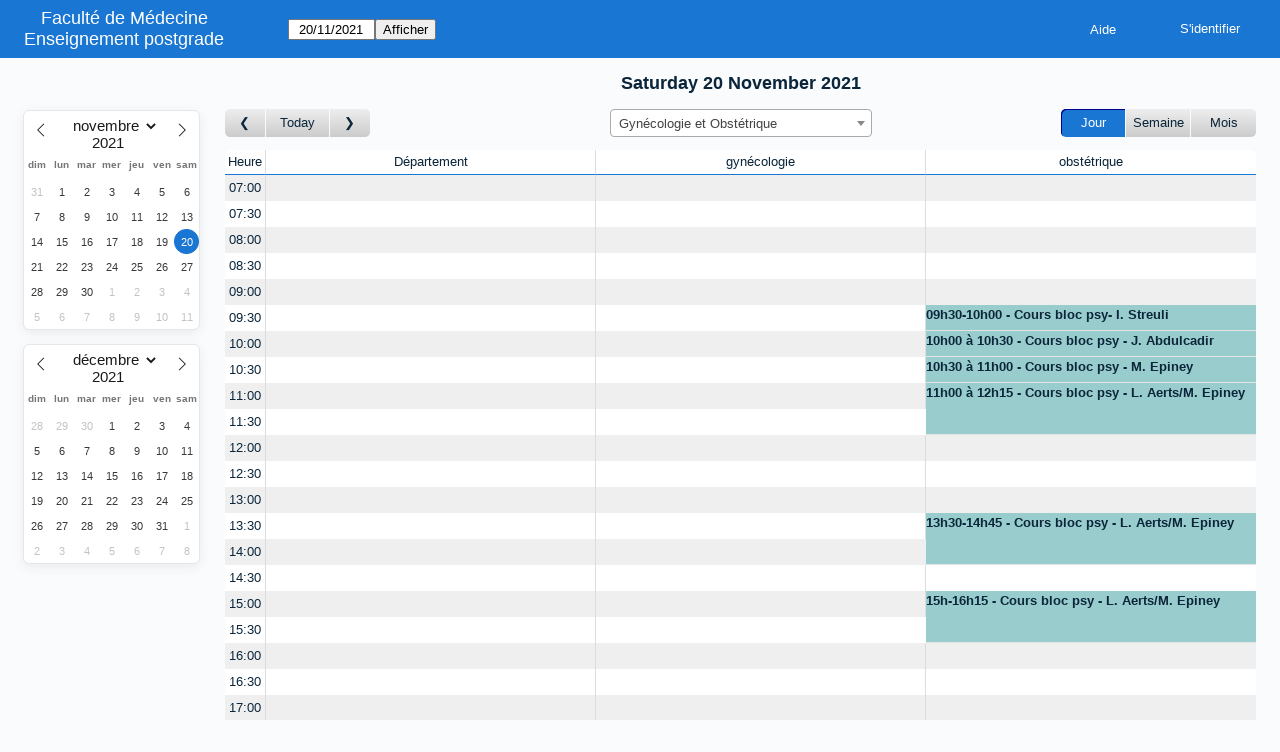

--- FILE ---
content_type: text/html; charset=utf-8
request_url: https://medweb6.unige.ch/mrbs-colloques/index.php?view=day&view_all=1&page_date=2021-11-19&area=6&room=22
body_size: 3453
content:
<!DOCTYPE html>
<!--[if lte IE 9]>
<html lang="fr" class="unsupported_browser">
<![endif]-->
<!--[if (!IE)|(gt IE 9)]><!-->
<html lang="fr">
<!--<![endif]-->
<head>
<meta charset="utf-8">
<meta http-equiv="X-UA-Compatible" content="IE=edge">
<meta name="viewport" content="width=device-width, initial-scale=1">
<meta name="csrf_token" content="3b4875b8443ef05dce32a9c78ee7ff431ee0dcee3f87461a51b6580a1c4890c9">
<title>Enseignement postgrade</title>
  <link href="jquery/ui/css/jquery-ui.structure.min.css" rel="stylesheet" type="text/css">
  <link href="jquery/ui/css/sunny/jquery-ui.theme.min.css" rel="stylesheet" type="text/css">
  <link href="jquery/datatables/datatables.min.css" rel="stylesheet" type="text/css">
  
<link rel="stylesheet" href="js/flatpickr/css/flatpickr.min.css" type="text/css">
<link rel="stylesheet" href="jquery/select2/dist/css/select2.min.css" type="text/css">
<link rel="stylesheet" href="css/mrbs.css.php" type="text/css">


<link rel="stylesheet" media="print" href="css/mrbs-print.css.php" type="text/css">

<!--[if IE]>
<link rel="stylesheet" href="css/mrbs-ie.css" type="text/css">
<![endif]-->

<meta name="robots" content="noindex, nofollow">

<script src="js/init.js.php"></script>
  <script src="jquery/jquery-3.4.1.min.js"></script>
    <script src="jquery/jquery-migrate-3.1.0.min.js"></script>
    <script src="jquery/ui/jquery-ui.min.js"></script>
  <script src="js/functions.js.php?area=6"></script>
<script src="js/general.js.php?area=6"></script>
<script src="js/datepicker.js.php?area=6"></script>
<script src="js/flatpickr/flatpickr.min.js"></script>
<script src="jquery/select2/dist/js/select2.full.min.js"></script>

<script src="js/flatpickr/l10n/fr.js"></script>
  <script src="js/index.js.php?area=6"></script>
    <script src="js/refresh.js.php?area=6"></script>
  <script src="js/resizable.js.php?area=6"></script>
  
<!--[if lte IE 8]>
      <script src="js/html5shiv.min.js"></script>
    <![endif]-->
</head>
<body class="index" data-view="day" data-view_all="1" data-area="6" data-room="22" data-page="index" data-page-date="2021-11-19" data-is-admin="false">
<div class="unsupported_message">
<header class="banner simple">
<div class="company">
<span>Faculté de Médecine</span><a href="index.php">Enseignement postgrade</a>
</div>
</header>
<div class="contents">
<p>Unfortunately your browser isn't supported by MRBS.  You will need to upgrade to a more recent version, or else use another browser.</p>
</div>
</div>
<header class="banner">
<div class="company">
<span>Faculté de Médecine</span><a href="index.php">Enseignement postgrade</a>
</div>
<nav class="container">
<nav>
<nav class="menu">
<a href="help.php?view=day&amp;page_date=2021-11-19&amp;area=6&amp;room=22">Aide</a>
</nav>
<nav class="logon">
<form method="post" action="admin.php">
<input type="hidden" name="csrf_token" value="3b4875b8443ef05dce32a9c78ee7ff431ee0dcee3f87461a51b6580a1c4890c9">
<input type="hidden" name="target_url" value="index.php?view=day&amp;view_all=1&amp;page_date=2021-11-19&amp;area=6&amp;room=22">
<input type="hidden" name="action" value="QueryName">
<input type="submit" value="S'identifier">
</form>
</nav>
</nav>
<nav>
<form id="form_nav" method="get" action="index.php">
<input type="hidden" name="csrf_token" value="3b4875b8443ef05dce32a9c78ee7ff431ee0dcee3f87461a51b6580a1c4890c9">
<input type="hidden" name="view" value="day">
<input type="hidden" name="area" value="6">
<input type="hidden" name="room" value="22">
<input type="date" name="page_date" value="2021-11-19" required data-submit="form_nav">
<input type="submit" value="Afficher">
</form>
</nav>
</nav>
</header>
<div class="contents">
<div class="minicalendars">
</div>
<div class="view_container js_hidden">
<h2 class="date">Friday 19 November 2021</h2><nav class="main_calendar">
<nav class="arrow">
<a class="prev" title="Jour précédent" aria-label="Jour précédent" href="index.php?view=day&amp;view_all=1&amp;page_date=2021-11-18&amp;area=6&amp;room=22"></a><a title= "Aujourd'hui" aria-label="Aujourd'hui" href="index.php?view=day&amp;view_all=1&amp;page_date=2026-01-20&amp;area=6&amp;room=22">Today</a><a class="next" title="Jour suivant" aria-label="Jour suivant" href="index.php?view=day&amp;view_all=1&amp;page_date=2021-11-20&amp;area=6&amp;room=22"></a></nav><nav class="location js_hidden">
<form class="areaChangeForm" method="get" action="index.php">
<input type="hidden" name="csrf_token" value="3b4875b8443ef05dce32a9c78ee7ff431ee0dcee3f87461a51b6580a1c4890c9">
<input type="hidden" name="view" value="day">
<input type="hidden" name="page_date" value="2021-11-19">
<select class="room_area_select" name="area" aria-label="Select area" onchange="this.form.submit()">
<option value="4">APSI</option>
<option value="21">Centre interpro. simul.</option>
<option value="5">Chirurgie</option>
<option value="18">Direction médicale</option>
<option value="17">Ecoles doctorales</option>
<option value="6" selected>Gynécologie et Obstétrique</option>
<option value="16">ISMMS_OLD</option>
<option value="15">Médecine dentaire</option>
<option value="9">Médecine et santé communautair</option>
<option value="11">Médecine génétique et de labor</option>
<option value="7">Médecine interne des spécialit</option>
<option value="14">Médecine interne,  réhabilitat</option>
<option value="10">Neurosciences cliniques</option>
<option value="8">Pédiatrie</option>
<option value="12">Psychiatrie</option>
<option value="13">Radiologie et informatique méd</option>
<option value="19">Réadaptation et médecine palli</option>
</select>
<input type="submit" class="js_none" value="Changer">
</form>
</nav>
<nav class="view"><div class="container"><a class="selected" href="index.php?view=day&amp;view_all=1&amp;page_date=2021-11-19&amp;area=6&amp;room=22">Jour</a><a href="index.php?view=week&amp;view_all=1&amp;page_date=2021-11-19&amp;area=6&amp;room=22">Semaine</a><a href="index.php?view=month&amp;view_all=1&amp;page_date=2021-11-19&amp;area=6&amp;room=22">Mois</a></div></nav></nav>
<div class="table_container">
<table class="dwm_main all_rooms" id="day_main" data-resolution="1800">
<thead data-slots="[[[1637305200,1637307000],[1637307000,1637308800],[1637308800,1637310600],[1637310600,1637312400],[1637312400,1637314200],[1637314200,1637316000],[1637316000,1637317800],[1637317800,1637319600],[1637319600,1637321400],[1637321400,1637323200],[1637323200,1637325000],[1637325000,1637326800],[1637326800,1637328600],[1637328600,1637330400],[1637330400,1637332200],[1637332200,1637334000],[1637334000,1637335800],[1637335800,1637337600],[1637337600,1637339400],[1637339400,1637341200],[1637341200,1637343000],[1637343000,1637344800],[1637344800,1637346600],[1637346600,1637348400]]]" data-timeline-vertical="false" data-timeline-full="true">
<tr>
<th class="first_last">Heure</th>
<th data-room="82"><a href="index.php?view=week&amp;view_all=0&amp;year=2021&amp;month=11&amp;day=19&amp;area=6&amp;room=82" title = "Afficher par semaine

"> Département<span class="capacity zero">0</span></a></th>
<th data-room="23"><a href="index.php?view=week&amp;view_all=0&amp;year=2021&amp;month=11&amp;day=19&amp;area=6&amp;room=23" title = "Afficher par semaine

">gynécologie<span class="capacity zero">0</span></a></th>
<th data-room="22"><a href="index.php?view=week&amp;view_all=0&amp;year=2021&amp;month=11&amp;day=19&amp;area=6&amp;room=22" title = "Afficher par semaine

">obstétrique<span class="capacity zero">0</span></a></th>
</tr>
</thead>
<tbody>
<tr>
<th data-seconds="25200"><a href="index.php?view=day&amp;year=2021&amp;month=11&amp;day=19&amp;area=6&amp;room=22&amp;timetohighlight=25200"  title="Surligner cette ligne">07:00</a></th>
<td class="new"><a href="edit_entry.php?view=day&amp;year=2021&amp;month=11&amp;day=19&amp;area=6&amp;room=82&amp;hour=7&amp;minute=0" aria-label="Create a new booking"></a></td>
<td class="new"><a href="edit_entry.php?view=day&amp;year=2021&amp;month=11&amp;day=19&amp;area=6&amp;room=23&amp;hour=7&amp;minute=0" aria-label="Create a new booking"></a></td>
<td class="new"><a href="edit_entry.php?view=day&amp;year=2021&amp;month=11&amp;day=19&amp;area=6&amp;room=22&amp;hour=7&amp;minute=0" aria-label="Create a new booking"></a></td>
</tr>
<tr>
<th data-seconds="27000"><a href="index.php?view=day&amp;year=2021&amp;month=11&amp;day=19&amp;area=6&amp;room=22&amp;timetohighlight=27000"  title="Surligner cette ligne">07:30</a></th>
<td class="new"><a href="edit_entry.php?view=day&amp;year=2021&amp;month=11&amp;day=19&amp;area=6&amp;room=82&amp;hour=7&amp;minute=30" aria-label="Create a new booking"></a></td>
<td class="new"><a href="edit_entry.php?view=day&amp;year=2021&amp;month=11&amp;day=19&amp;area=6&amp;room=23&amp;hour=7&amp;minute=30" aria-label="Create a new booking"></a></td>
<td class="new"><a href="edit_entry.php?view=day&amp;year=2021&amp;month=11&amp;day=19&amp;area=6&amp;room=22&amp;hour=7&amp;minute=30" aria-label="Create a new booking"></a></td>
</tr>
<tr>
<th data-seconds="28800"><a href="index.php?view=day&amp;year=2021&amp;month=11&amp;day=19&amp;area=6&amp;room=22&amp;timetohighlight=28800"  title="Surligner cette ligne">08:00</a></th>
<td class="new"><a href="edit_entry.php?view=day&amp;year=2021&amp;month=11&amp;day=19&amp;area=6&amp;room=82&amp;hour=8&amp;minute=0" aria-label="Create a new booking"></a></td>
<td class="new"><a href="edit_entry.php?view=day&amp;year=2021&amp;month=11&amp;day=19&amp;area=6&amp;room=23&amp;hour=8&amp;minute=0" aria-label="Create a new booking"></a></td>
<td class="new"><a href="edit_entry.php?view=day&amp;year=2021&amp;month=11&amp;day=19&amp;area=6&amp;room=22&amp;hour=8&amp;minute=0" aria-label="Create a new booking"></a></td>
</tr>
<tr>
<th data-seconds="30600"><a href="index.php?view=day&amp;year=2021&amp;month=11&amp;day=19&amp;area=6&amp;room=22&amp;timetohighlight=30600"  title="Surligner cette ligne">08:30</a></th>
<td class="new"><a href="edit_entry.php?view=day&amp;year=2021&amp;month=11&amp;day=19&amp;area=6&amp;room=82&amp;hour=8&amp;minute=30" aria-label="Create a new booking"></a></td>
<td class="new"><a href="edit_entry.php?view=day&amp;year=2021&amp;month=11&amp;day=19&amp;area=6&amp;room=23&amp;hour=8&amp;minute=30" aria-label="Create a new booking"></a></td>
<td class="new"><a href="edit_entry.php?view=day&amp;year=2021&amp;month=11&amp;day=19&amp;area=6&amp;room=22&amp;hour=8&amp;minute=30" aria-label="Create a new booking"></a></td>
</tr>
<tr>
<th data-seconds="32400"><a href="index.php?view=day&amp;year=2021&amp;month=11&amp;day=19&amp;area=6&amp;room=22&amp;timetohighlight=32400"  title="Surligner cette ligne">09:00</a></th>
<td class="new"><a href="edit_entry.php?view=day&amp;year=2021&amp;month=11&amp;day=19&amp;area=6&amp;room=82&amp;hour=9&amp;minute=0" aria-label="Create a new booking"></a></td>
<td class="new"><a href="edit_entry.php?view=day&amp;year=2021&amp;month=11&amp;day=19&amp;area=6&amp;room=23&amp;hour=9&amp;minute=0" aria-label="Create a new booking"></a></td>
<td class="booked"><div class="G booking"><a href="view_entry.php?view=day&amp;year=2021&amp;month=11&amp;day=19&amp;area=6&amp;id=246154" title="Rupture prématurée de membranes dès 34 semaines : prise en charge et résultats d’une étude suisse" class="G" data-id="246154" data-type="G">09h00-09h25 - Journée d'automne GRSSGO - B. Martinez de Tejada</a></div></td>
</tr>
<tr>
<th data-seconds="34200"><a href="index.php?view=day&amp;year=2021&amp;month=11&amp;day=19&amp;area=6&amp;room=22&amp;timetohighlight=34200"  title="Surligner cette ligne">09:30</a></th>
<td class="new"><a href="edit_entry.php?view=day&amp;year=2021&amp;month=11&amp;day=19&amp;area=6&amp;room=82&amp;hour=9&amp;minute=30" aria-label="Create a new booking"></a></td>
<td class="new"><a href="edit_entry.php?view=day&amp;year=2021&amp;month=11&amp;day=19&amp;area=6&amp;room=23&amp;hour=9&amp;minute=30" aria-label="Create a new booking"></a></td>
<td class="new"><a href="edit_entry.php?view=day&amp;year=2021&amp;month=11&amp;day=19&amp;area=6&amp;room=22&amp;hour=9&amp;minute=30" aria-label="Create a new booking"></a></td>
</tr>
<tr>
<th data-seconds="36000"><a href="index.php?view=day&amp;year=2021&amp;month=11&amp;day=19&amp;area=6&amp;room=22&amp;timetohighlight=36000"  title="Surligner cette ligne">10:00</a></th>
<td class="new"><a href="edit_entry.php?view=day&amp;year=2021&amp;month=11&amp;day=19&amp;area=6&amp;room=82&amp;hour=10&amp;minute=0" aria-label="Create a new booking"></a></td>
<td class="new"><a href="edit_entry.php?view=day&amp;year=2021&amp;month=11&amp;day=19&amp;area=6&amp;room=23&amp;hour=10&amp;minute=0" aria-label="Create a new booking"></a></td>
<td class="new"><a href="edit_entry.php?view=day&amp;year=2021&amp;month=11&amp;day=19&amp;area=6&amp;room=22&amp;hour=10&amp;minute=0" aria-label="Create a new booking"></a></td>
</tr>
<tr>
<th data-seconds="37800"><a href="index.php?view=day&amp;year=2021&amp;month=11&amp;day=19&amp;area=6&amp;room=22&amp;timetohighlight=37800"  title="Surligner cette ligne">10:30</a></th>
<td class="new"><a href="edit_entry.php?view=day&amp;year=2021&amp;month=11&amp;day=19&amp;area=6&amp;room=82&amp;hour=10&amp;minute=30" aria-label="Create a new booking"></a></td>
<td class="new"><a href="edit_entry.php?view=day&amp;year=2021&amp;month=11&amp;day=19&amp;area=6&amp;room=23&amp;hour=10&amp;minute=30" aria-label="Create a new booking"></a></td>
<td class="new"><a href="edit_entry.php?view=day&amp;year=2021&amp;month=11&amp;day=19&amp;area=6&amp;room=22&amp;hour=10&amp;minute=30" aria-label="Create a new booking"></a></td>
</tr>
<tr>
<th data-seconds="39600"><a href="index.php?view=day&amp;year=2021&amp;month=11&amp;day=19&amp;area=6&amp;room=22&amp;timetohighlight=39600"  title="Surligner cette ligne">11:00</a></th>
<td class="new"><a href="edit_entry.php?view=day&amp;year=2021&amp;month=11&amp;day=19&amp;area=6&amp;room=82&amp;hour=11&amp;minute=0" aria-label="Create a new booking"></a></td>
<td class="new"><a href="edit_entry.php?view=day&amp;year=2021&amp;month=11&amp;day=19&amp;area=6&amp;room=23&amp;hour=11&amp;minute=0" aria-label="Create a new booking"></a></td>
<td class="new"><a href="edit_entry.php?view=day&amp;year=2021&amp;month=11&amp;day=19&amp;area=6&amp;room=22&amp;hour=11&amp;minute=0" aria-label="Create a new booking"></a></td>
</tr>
<tr>
<th data-seconds="41400"><a href="index.php?view=day&amp;year=2021&amp;month=11&amp;day=19&amp;area=6&amp;room=22&amp;timetohighlight=41400"  title="Surligner cette ligne">11:30</a></th>
<td class="new"><a href="edit_entry.php?view=day&amp;year=2021&amp;month=11&amp;day=19&amp;area=6&amp;room=82&amp;hour=11&amp;minute=30" aria-label="Create a new booking"></a></td>
<td class="new"><a href="edit_entry.php?view=day&amp;year=2021&amp;month=11&amp;day=19&amp;area=6&amp;room=23&amp;hour=11&amp;minute=30" aria-label="Create a new booking"></a></td>
<td class="booked"><div class="G booking"><a href="view_entry.php?view=day&amp;year=2021&amp;month=11&amp;day=19&amp;area=6&amp;id=246155" title="Obésité, Bypass et grossesse" class="G" data-id="246155" data-type="G">11h20-11h45 - Journée d'automne GRSSGO - B. Le Tinier</a></div></td>
</tr>
<tr>
<th data-seconds="43200"><a href="index.php?view=day&amp;year=2021&amp;month=11&amp;day=19&amp;area=6&amp;room=22&amp;timetohighlight=43200"  title="Surligner cette ligne">12:00</a></th>
<td class="new"><a href="edit_entry.php?view=day&amp;year=2021&amp;month=11&amp;day=19&amp;area=6&amp;room=82&amp;hour=12&amp;minute=0" aria-label="Create a new booking"></a></td>
<td class="new"><a href="edit_entry.php?view=day&amp;year=2021&amp;month=11&amp;day=19&amp;area=6&amp;room=23&amp;hour=12&amp;minute=0" aria-label="Create a new booking"></a></td>
<td class="booked" rowspan="2"><div class="E booking"><a href="view_entry.php?view=day&amp;year=2021&amp;month=11&amp;day=19&amp;area=6&amp;id=247447" title="" class="E" data-id="247447" data-type="E">12h15 à 13h00 - cours CTG - Dr S. De Oliveira</a></div></td>
</tr>
<tr>
<th data-seconds="45000"><a href="index.php?view=day&amp;year=2021&amp;month=11&amp;day=19&amp;area=6&amp;room=22&amp;timetohighlight=45000"  title="Surligner cette ligne">12:30</a></th>
<td class="new"><a href="edit_entry.php?view=day&amp;year=2021&amp;month=11&amp;day=19&amp;area=6&amp;room=82&amp;hour=12&amp;minute=30" aria-label="Create a new booking"></a></td>
<td class="new"><a href="edit_entry.php?view=day&amp;year=2021&amp;month=11&amp;day=19&amp;area=6&amp;room=23&amp;hour=12&amp;minute=30" aria-label="Create a new booking"></a></td>
</tr>
<tr>
<th data-seconds="46800"><a href="index.php?view=day&amp;year=2021&amp;month=11&amp;day=19&amp;area=6&amp;room=22&amp;timetohighlight=46800"  title="Surligner cette ligne">13:00</a></th>
<td class="new"><a href="edit_entry.php?view=day&amp;year=2021&amp;month=11&amp;day=19&amp;area=6&amp;room=82&amp;hour=13&amp;minute=0" aria-label="Create a new booking"></a></td>
<td class="new"><a href="edit_entry.php?view=day&amp;year=2021&amp;month=11&amp;day=19&amp;area=6&amp;room=23&amp;hour=13&amp;minute=0" aria-label="Create a new booking"></a></td>
<td class="new"><a href="edit_entry.php?view=day&amp;year=2021&amp;month=11&amp;day=19&amp;area=6&amp;room=22&amp;hour=13&amp;minute=0" aria-label="Create a new booking"></a></td>
</tr>
<tr>
<th data-seconds="48600"><a href="index.php?view=day&amp;year=2021&amp;month=11&amp;day=19&amp;area=6&amp;room=22&amp;timetohighlight=48600"  title="Surligner cette ligne">13:30</a></th>
<td class="new"><a href="edit_entry.php?view=day&amp;year=2021&amp;month=11&amp;day=19&amp;area=6&amp;room=82&amp;hour=13&amp;minute=30" aria-label="Create a new booking"></a></td>
<td class="new"><a href="edit_entry.php?view=day&amp;year=2021&amp;month=11&amp;day=19&amp;area=6&amp;room=23&amp;hour=13&amp;minute=30" aria-label="Create a new booking"></a></td>
<td class="new"><a href="edit_entry.php?view=day&amp;year=2021&amp;month=11&amp;day=19&amp;area=6&amp;room=22&amp;hour=13&amp;minute=30" aria-label="Create a new booking"></a></td>
</tr>
<tr>
<th data-seconds="50400"><a href="index.php?view=day&amp;year=2021&amp;month=11&amp;day=19&amp;area=6&amp;room=22&amp;timetohighlight=50400"  title="Surligner cette ligne">14:00</a></th>
<td class="new"><a href="edit_entry.php?view=day&amp;year=2021&amp;month=11&amp;day=19&amp;area=6&amp;room=82&amp;hour=14&amp;minute=0" aria-label="Create a new booking"></a></td>
<td class="new"><a href="edit_entry.php?view=day&amp;year=2021&amp;month=11&amp;day=19&amp;area=6&amp;room=23&amp;hour=14&amp;minute=0" aria-label="Create a new booking"></a></td>
<td class="new"><a href="edit_entry.php?view=day&amp;year=2021&amp;month=11&amp;day=19&amp;area=6&amp;room=22&amp;hour=14&amp;minute=0" aria-label="Create a new booking"></a></td>
</tr>
<tr>
<th data-seconds="52200"><a href="index.php?view=day&amp;year=2021&amp;month=11&amp;day=19&amp;area=6&amp;room=22&amp;timetohighlight=52200"  title="Surligner cette ligne">14:30</a></th>
<td class="new"><a href="edit_entry.php?view=day&amp;year=2021&amp;month=11&amp;day=19&amp;area=6&amp;room=82&amp;hour=14&amp;minute=30" aria-label="Create a new booking"></a></td>
<td class="new"><a href="edit_entry.php?view=day&amp;year=2021&amp;month=11&amp;day=19&amp;area=6&amp;room=23&amp;hour=14&amp;minute=30" aria-label="Create a new booking"></a></td>
<td class="new"><a href="edit_entry.php?view=day&amp;year=2021&amp;month=11&amp;day=19&amp;area=6&amp;room=22&amp;hour=14&amp;minute=30" aria-label="Create a new booking"></a></td>
</tr>
<tr>
<th data-seconds="54000"><a href="index.php?view=day&amp;year=2021&amp;month=11&amp;day=19&amp;area=6&amp;room=22&amp;timetohighlight=54000"  title="Surligner cette ligne">15:00</a></th>
<td class="new"><a href="edit_entry.php?view=day&amp;year=2021&amp;month=11&amp;day=19&amp;area=6&amp;room=82&amp;hour=15&amp;minute=0" aria-label="Create a new booking"></a></td>
<td class="new"><a href="edit_entry.php?view=day&amp;year=2021&amp;month=11&amp;day=19&amp;area=6&amp;room=23&amp;hour=15&amp;minute=0" aria-label="Create a new booking"></a></td>
<td class="new"><a href="edit_entry.php?view=day&amp;year=2021&amp;month=11&amp;day=19&amp;area=6&amp;room=22&amp;hour=15&amp;minute=0" aria-label="Create a new booking"></a></td>
</tr>
<tr>
<th data-seconds="55800"><a href="index.php?view=day&amp;year=2021&amp;month=11&amp;day=19&amp;area=6&amp;room=22&amp;timetohighlight=55800"  title="Surligner cette ligne">15:30</a></th>
<td class="new"><a href="edit_entry.php?view=day&amp;year=2021&amp;month=11&amp;day=19&amp;area=6&amp;room=82&amp;hour=15&amp;minute=30" aria-label="Create a new booking"></a></td>
<td class="new"><a href="edit_entry.php?view=day&amp;year=2021&amp;month=11&amp;day=19&amp;area=6&amp;room=23&amp;hour=15&amp;minute=30" aria-label="Create a new booking"></a></td>
<td class="new"><a href="edit_entry.php?view=day&amp;year=2021&amp;month=11&amp;day=19&amp;area=6&amp;room=22&amp;hour=15&amp;minute=30" aria-label="Create a new booking"></a></td>
</tr>
<tr>
<th data-seconds="57600"><a href="index.php?view=day&amp;year=2021&amp;month=11&amp;day=19&amp;area=6&amp;room=22&amp;timetohighlight=57600"  title="Surligner cette ligne">16:00</a></th>
<td class="new"><a href="edit_entry.php?view=day&amp;year=2021&amp;month=11&amp;day=19&amp;area=6&amp;room=82&amp;hour=16&amp;minute=0" aria-label="Create a new booking"></a></td>
<td class="new"><a href="edit_entry.php?view=day&amp;year=2021&amp;month=11&amp;day=19&amp;area=6&amp;room=23&amp;hour=16&amp;minute=0" aria-label="Create a new booking"></a></td>
<td class="new"><a href="edit_entry.php?view=day&amp;year=2021&amp;month=11&amp;day=19&amp;area=6&amp;room=22&amp;hour=16&amp;minute=0" aria-label="Create a new booking"></a></td>
</tr>
<tr>
<th data-seconds="59400"><a href="index.php?view=day&amp;year=2021&amp;month=11&amp;day=19&amp;area=6&amp;room=22&amp;timetohighlight=59400"  title="Surligner cette ligne">16:30</a></th>
<td class="new"><a href="edit_entry.php?view=day&amp;year=2021&amp;month=11&amp;day=19&amp;area=6&amp;room=82&amp;hour=16&amp;minute=30" aria-label="Create a new booking"></a></td>
<td class="new"><a href="edit_entry.php?view=day&amp;year=2021&amp;month=11&amp;day=19&amp;area=6&amp;room=23&amp;hour=16&amp;minute=30" aria-label="Create a new booking"></a></td>
<td class="new"><a href="edit_entry.php?view=day&amp;year=2021&amp;month=11&amp;day=19&amp;area=6&amp;room=22&amp;hour=16&amp;minute=30" aria-label="Create a new booking"></a></td>
</tr>
<tr>
<th data-seconds="61200"><a href="index.php?view=day&amp;year=2021&amp;month=11&amp;day=19&amp;area=6&amp;room=22&amp;timetohighlight=61200"  title="Surligner cette ligne">17:00</a></th>
<td class="new"><a href="edit_entry.php?view=day&amp;year=2021&amp;month=11&amp;day=19&amp;area=6&amp;room=82&amp;hour=17&amp;minute=0" aria-label="Create a new booking"></a></td>
<td class="new"><a href="edit_entry.php?view=day&amp;year=2021&amp;month=11&amp;day=19&amp;area=6&amp;room=23&amp;hour=17&amp;minute=0" aria-label="Create a new booking"></a></td>
<td class="new"><a href="edit_entry.php?view=day&amp;year=2021&amp;month=11&amp;day=19&amp;area=6&amp;room=22&amp;hour=17&amp;minute=0" aria-label="Create a new booking"></a></td>
</tr>
<tr>
<th data-seconds="63000"><a href="index.php?view=day&amp;year=2021&amp;month=11&amp;day=19&amp;area=6&amp;room=22&amp;timetohighlight=63000"  title="Surligner cette ligne">17:30</a></th>
<td class="new"><a href="edit_entry.php?view=day&amp;year=2021&amp;month=11&amp;day=19&amp;area=6&amp;room=82&amp;hour=17&amp;minute=30" aria-label="Create a new booking"></a></td>
<td class="new"><a href="edit_entry.php?view=day&amp;year=2021&amp;month=11&amp;day=19&amp;area=6&amp;room=23&amp;hour=17&amp;minute=30" aria-label="Create a new booking"></a></td>
<td class="new"><a href="edit_entry.php?view=day&amp;year=2021&amp;month=11&amp;day=19&amp;area=6&amp;room=22&amp;hour=17&amp;minute=30" aria-label="Create a new booking"></a></td>
</tr>
<tr>
<th data-seconds="64800"><a href="index.php?view=day&amp;year=2021&amp;month=11&amp;day=19&amp;area=6&amp;room=22&amp;timetohighlight=64800"  title="Surligner cette ligne">18:00</a></th>
<td class="new"><a href="edit_entry.php?view=day&amp;year=2021&amp;month=11&amp;day=19&amp;area=6&amp;room=82&amp;hour=18&amp;minute=0" aria-label="Create a new booking"></a></td>
<td class="new"><a href="edit_entry.php?view=day&amp;year=2021&amp;month=11&amp;day=19&amp;area=6&amp;room=23&amp;hour=18&amp;minute=0" aria-label="Create a new booking"></a></td>
<td class="new"><a href="edit_entry.php?view=day&amp;year=2021&amp;month=11&amp;day=19&amp;area=6&amp;room=22&amp;hour=18&amp;minute=0" aria-label="Create a new booking"></a></td>
</tr>
<tr>
<th data-seconds="66600"><a href="index.php?view=day&amp;year=2021&amp;month=11&amp;day=19&amp;area=6&amp;room=22&amp;timetohighlight=66600"  title="Surligner cette ligne">18:30</a></th>
<td class="new"><a href="edit_entry.php?view=day&amp;year=2021&amp;month=11&amp;day=19&amp;area=6&amp;room=82&amp;hour=18&amp;minute=30" aria-label="Create a new booking"></a></td>
<td class="new"><a href="edit_entry.php?view=day&amp;year=2021&amp;month=11&amp;day=19&amp;area=6&amp;room=23&amp;hour=18&amp;minute=30" aria-label="Create a new booking"></a></td>
<td class="new"><a href="edit_entry.php?view=day&amp;year=2021&amp;month=11&amp;day=19&amp;area=6&amp;room=22&amp;hour=18&amp;minute=30" aria-label="Create a new booking"></a></td>
</tr>
</tbody>
</table>
</div>
<nav class="main_calendar js_hidden">
<nav class="arrow">
<a class="prev" title="Jour précédent" aria-label="Jour précédent" href="index.php?view=day&amp;view_all=1&amp;page_date=2021-11-18&amp;area=6&amp;room=22"></a><a title= "Aujourd'hui" aria-label="Aujourd'hui" href="index.php?view=day&amp;view_all=1&amp;page_date=2026-01-20&amp;area=6&amp;room=22">Today</a><a class="next" title="Jour suivant" aria-label="Jour suivant" href="index.php?view=day&amp;view_all=1&amp;page_date=2021-11-20&amp;area=6&amp;room=22"></a></nav><nav class="location js_hidden">
<form class="areaChangeForm" method="get" action="index.php">
<input type="hidden" name="csrf_token" value="3b4875b8443ef05dce32a9c78ee7ff431ee0dcee3f87461a51b6580a1c4890c9">
<input type="hidden" name="view" value="day">
<input type="hidden" name="page_date" value="2021-11-19">
<select class="room_area_select" name="area" aria-label="Select area" onchange="this.form.submit()">
<option value="4">APSI</option>
<option value="21">Centre interpro. simul.</option>
<option value="5">Chirurgie</option>
<option value="18">Direction médicale</option>
<option value="17">Ecoles doctorales</option>
<option value="6" selected>Gynécologie et Obstétrique</option>
<option value="16">ISMMS_OLD</option>
<option value="15">Médecine dentaire</option>
<option value="9">Médecine et santé communautair</option>
<option value="11">Médecine génétique et de labor</option>
<option value="7">Médecine interne des spécialit</option>
<option value="14">Médecine interne,  réhabilitat</option>
<option value="10">Neurosciences cliniques</option>
<option value="8">Pédiatrie</option>
<option value="12">Psychiatrie</option>
<option value="13">Radiologie et informatique méd</option>
<option value="19">Réadaptation et médecine palli</option>
</select>
<input type="submit" class="js_none" value="Changer">
</form>
</nav>
<nav class="view"><div class="container"><a class="selected" href="index.php?view=day&amp;view_all=1&amp;page_date=2021-11-19&amp;area=6&amp;room=22">Jour</a><a href="index.php?view=week&amp;view_all=1&amp;page_date=2021-11-19&amp;area=6&amp;room=22">Semaine</a><a href="index.php?view=month&amp;view_all=1&amp;page_date=2021-11-19&amp;area=6&amp;room=22">Mois</a></div></nav></nav>
<div class="color_key js_hidden">
<div class="A">Colloque théorique structuré (CTS) </div>
<div class="B">Cours bloc (CB)</div>
<div class="C">Journal  club (JC)</div>
<div class="D">Séminaires pratiques (SP)</div>
<div class="E">Présentation structurée de cas (PSC)</div>
<div class="F">Formation continue (FC)</div>
<div class="G">Journées de spécialités (JS)</div>
<div class="I">Colloques interdépartementaux (CID)</div>
<div class="J">Autres activités</div>
</div>
</div>
</div>
</body>
</html>


--- FILE ---
content_type: text/html; charset=utf-8
request_url: https://medweb6.unige.ch/mrbs-colloques/index.php?view=day&view_all=1&page_date=2021-11-21&area=6&room=22
body_size: 3166
content:
<!DOCTYPE html>
<!--[if lte IE 9]>
<html lang="fr" class="unsupported_browser">
<![endif]-->
<!--[if (!IE)|(gt IE 9)]><!-->
<html lang="fr">
<!--<![endif]-->
<head>
<meta charset="utf-8">
<meta http-equiv="X-UA-Compatible" content="IE=edge">
<meta name="viewport" content="width=device-width, initial-scale=1">
<meta name="csrf_token" content="3b4875b8443ef05dce32a9c78ee7ff431ee0dcee3f87461a51b6580a1c4890c9">
<title>Enseignement postgrade</title>
  <link href="jquery/ui/css/jquery-ui.structure.min.css" rel="stylesheet" type="text/css">
  <link href="jquery/ui/css/sunny/jquery-ui.theme.min.css" rel="stylesheet" type="text/css">
  <link href="jquery/datatables/datatables.min.css" rel="stylesheet" type="text/css">
  
<link rel="stylesheet" href="js/flatpickr/css/flatpickr.min.css" type="text/css">
<link rel="stylesheet" href="jquery/select2/dist/css/select2.min.css" type="text/css">
<link rel="stylesheet" href="css/mrbs.css.php" type="text/css">


<link rel="stylesheet" media="print" href="css/mrbs-print.css.php" type="text/css">

<!--[if IE]>
<link rel="stylesheet" href="css/mrbs-ie.css" type="text/css">
<![endif]-->

<meta name="robots" content="noindex, nofollow">

<script src="js/init.js.php"></script>
  <script src="jquery/jquery-3.4.1.min.js"></script>
    <script src="jquery/jquery-migrate-3.1.0.min.js"></script>
    <script src="jquery/ui/jquery-ui.min.js"></script>
  <script src="js/functions.js.php?area=6"></script>
<script src="js/general.js.php?area=6"></script>
<script src="js/datepicker.js.php?area=6"></script>
<script src="js/flatpickr/flatpickr.min.js"></script>
<script src="jquery/select2/dist/js/select2.full.min.js"></script>

<script src="js/flatpickr/l10n/fr.js"></script>
  <script src="js/index.js.php?area=6"></script>
    <script src="js/refresh.js.php?area=6"></script>
  <script src="js/resizable.js.php?area=6"></script>
  
<!--[if lte IE 8]>
      <script src="js/html5shiv.min.js"></script>
    <![endif]-->
</head>
<body class="index" data-view="day" data-view_all="1" data-area="6" data-room="22" data-page="index" data-page-date="2021-11-21" data-is-admin="false">
<div class="unsupported_message">
<header class="banner simple">
<div class="company">
<span>Faculté de Médecine</span><a href="index.php">Enseignement postgrade</a>
</div>
</header>
<div class="contents">
<p>Unfortunately your browser isn't supported by MRBS.  You will need to upgrade to a more recent version, or else use another browser.</p>
</div>
</div>
<header class="banner">
<div class="company">
<span>Faculté de Médecine</span><a href="index.php">Enseignement postgrade</a>
</div>
<nav class="container">
<nav>
<nav class="menu">
<a href="help.php?view=day&amp;page_date=2021-11-21&amp;area=6&amp;room=22">Aide</a>
</nav>
<nav class="logon">
<form method="post" action="admin.php">
<input type="hidden" name="csrf_token" value="3b4875b8443ef05dce32a9c78ee7ff431ee0dcee3f87461a51b6580a1c4890c9">
<input type="hidden" name="target_url" value="index.php?view=day&amp;view_all=1&amp;page_date=2021-11-21&amp;area=6&amp;room=22">
<input type="hidden" name="action" value="QueryName">
<input type="submit" value="S'identifier">
</form>
</nav>
</nav>
<nav>
<form id="form_nav" method="get" action="index.php">
<input type="hidden" name="csrf_token" value="3b4875b8443ef05dce32a9c78ee7ff431ee0dcee3f87461a51b6580a1c4890c9">
<input type="hidden" name="view" value="day">
<input type="hidden" name="area" value="6">
<input type="hidden" name="room" value="22">
<input type="date" name="page_date" value="2021-11-21" required data-submit="form_nav">
<input type="submit" value="Afficher">
</form>
</nav>
</nav>
</header>
<div class="contents">
<div class="minicalendars">
</div>
<div class="view_container js_hidden">
<h2 class="date">Sunday 21 November 2021</h2><nav class="main_calendar">
<nav class="arrow">
<a class="prev" title="Jour précédent" aria-label="Jour précédent" href="index.php?view=day&amp;view_all=1&amp;page_date=2021-11-20&amp;area=6&amp;room=22"></a><a title= "Aujourd'hui" aria-label="Aujourd'hui" href="index.php?view=day&amp;view_all=1&amp;page_date=2026-01-20&amp;area=6&amp;room=22">Today</a><a class="next" title="Jour suivant" aria-label="Jour suivant" href="index.php?view=day&amp;view_all=1&amp;page_date=2021-11-22&amp;area=6&amp;room=22"></a></nav><nav class="location js_hidden">
<form class="areaChangeForm" method="get" action="index.php">
<input type="hidden" name="csrf_token" value="3b4875b8443ef05dce32a9c78ee7ff431ee0dcee3f87461a51b6580a1c4890c9">
<input type="hidden" name="view" value="day">
<input type="hidden" name="page_date" value="2021-11-21">
<select class="room_area_select" name="area" aria-label="Select area" onchange="this.form.submit()">
<option value="4">APSI</option>
<option value="21">Centre interpro. simul.</option>
<option value="5">Chirurgie</option>
<option value="18">Direction médicale</option>
<option value="17">Ecoles doctorales</option>
<option value="6" selected>Gynécologie et Obstétrique</option>
<option value="16">ISMMS_OLD</option>
<option value="15">Médecine dentaire</option>
<option value="9">Médecine et santé communautair</option>
<option value="11">Médecine génétique et de labor</option>
<option value="7">Médecine interne des spécialit</option>
<option value="14">Médecine interne,  réhabilitat</option>
<option value="10">Neurosciences cliniques</option>
<option value="8">Pédiatrie</option>
<option value="12">Psychiatrie</option>
<option value="13">Radiologie et informatique méd</option>
<option value="19">Réadaptation et médecine palli</option>
</select>
<input type="submit" class="js_none" value="Changer">
</form>
</nav>
<nav class="view"><div class="container"><a class="selected" href="index.php?view=day&amp;view_all=1&amp;page_date=2021-11-21&amp;area=6&amp;room=22">Jour</a><a href="index.php?view=week&amp;view_all=1&amp;page_date=2021-11-21&amp;area=6&amp;room=22">Semaine</a><a href="index.php?view=month&amp;view_all=1&amp;page_date=2021-11-21&amp;area=6&amp;room=22">Mois</a></div></nav></nav>
<div class="table_container">
<table class="dwm_main all_rooms" id="day_main" data-resolution="1800">
<thead data-slots="[[[1637478000,1637479800],[1637479800,1637481600],[1637481600,1637483400],[1637483400,1637485200],[1637485200,1637487000],[1637487000,1637488800],[1637488800,1637490600],[1637490600,1637492400],[1637492400,1637494200],[1637494200,1637496000],[1637496000,1637497800],[1637497800,1637499600],[1637499600,1637501400],[1637501400,1637503200],[1637503200,1637505000],[1637505000,1637506800],[1637506800,1637508600],[1637508600,1637510400],[1637510400,1637512200],[1637512200,1637514000],[1637514000,1637515800],[1637515800,1637517600],[1637517600,1637519400],[1637519400,1637521200]]]" data-timeline-vertical="false" data-timeline-full="true">
<tr>
<th class="first_last">Heure</th>
<th data-room="82"><a href="index.php?view=week&amp;view_all=0&amp;year=2021&amp;month=11&amp;day=21&amp;area=6&amp;room=82" title = "Afficher par semaine

"> Département<span class="capacity zero">0</span></a></th>
<th data-room="23"><a href="index.php?view=week&amp;view_all=0&amp;year=2021&amp;month=11&amp;day=21&amp;area=6&amp;room=23" title = "Afficher par semaine

">gynécologie<span class="capacity zero">0</span></a></th>
<th data-room="22"><a href="index.php?view=week&amp;view_all=0&amp;year=2021&amp;month=11&amp;day=21&amp;area=6&amp;room=22" title = "Afficher par semaine

">obstétrique<span class="capacity zero">0</span></a></th>
</tr>
</thead>
<tbody>
<tr>
<th data-seconds="25200"><a href="index.php?view=day&amp;year=2021&amp;month=11&amp;day=21&amp;area=6&amp;room=22&amp;timetohighlight=25200"  title="Surligner cette ligne">07:00</a></th>
<td class="new"><a href="edit_entry.php?view=day&amp;year=2021&amp;month=11&amp;day=21&amp;area=6&amp;room=82&amp;hour=7&amp;minute=0" aria-label="Create a new booking"></a></td>
<td class="new"><a href="edit_entry.php?view=day&amp;year=2021&amp;month=11&amp;day=21&amp;area=6&amp;room=23&amp;hour=7&amp;minute=0" aria-label="Create a new booking"></a></td>
<td class="new"><a href="edit_entry.php?view=day&amp;year=2021&amp;month=11&amp;day=21&amp;area=6&amp;room=22&amp;hour=7&amp;minute=0" aria-label="Create a new booking"></a></td>
</tr>
<tr>
<th data-seconds="27000"><a href="index.php?view=day&amp;year=2021&amp;month=11&amp;day=21&amp;area=6&amp;room=22&amp;timetohighlight=27000"  title="Surligner cette ligne">07:30</a></th>
<td class="new"><a href="edit_entry.php?view=day&amp;year=2021&amp;month=11&amp;day=21&amp;area=6&amp;room=82&amp;hour=7&amp;minute=30" aria-label="Create a new booking"></a></td>
<td class="new"><a href="edit_entry.php?view=day&amp;year=2021&amp;month=11&amp;day=21&amp;area=6&amp;room=23&amp;hour=7&amp;minute=30" aria-label="Create a new booking"></a></td>
<td class="new"><a href="edit_entry.php?view=day&amp;year=2021&amp;month=11&amp;day=21&amp;area=6&amp;room=22&amp;hour=7&amp;minute=30" aria-label="Create a new booking"></a></td>
</tr>
<tr>
<th data-seconds="28800"><a href="index.php?view=day&amp;year=2021&amp;month=11&amp;day=21&amp;area=6&amp;room=22&amp;timetohighlight=28800"  title="Surligner cette ligne">08:00</a></th>
<td class="new"><a href="edit_entry.php?view=day&amp;year=2021&amp;month=11&amp;day=21&amp;area=6&amp;room=82&amp;hour=8&amp;minute=0" aria-label="Create a new booking"></a></td>
<td class="new"><a href="edit_entry.php?view=day&amp;year=2021&amp;month=11&amp;day=21&amp;area=6&amp;room=23&amp;hour=8&amp;minute=0" aria-label="Create a new booking"></a></td>
<td class="new"><a href="edit_entry.php?view=day&amp;year=2021&amp;month=11&amp;day=21&amp;area=6&amp;room=22&amp;hour=8&amp;minute=0" aria-label="Create a new booking"></a></td>
</tr>
<tr>
<th data-seconds="30600"><a href="index.php?view=day&amp;year=2021&amp;month=11&amp;day=21&amp;area=6&amp;room=22&amp;timetohighlight=30600"  title="Surligner cette ligne">08:30</a></th>
<td class="new"><a href="edit_entry.php?view=day&amp;year=2021&amp;month=11&amp;day=21&amp;area=6&amp;room=82&amp;hour=8&amp;minute=30" aria-label="Create a new booking"></a></td>
<td class="new"><a href="edit_entry.php?view=day&amp;year=2021&amp;month=11&amp;day=21&amp;area=6&amp;room=23&amp;hour=8&amp;minute=30" aria-label="Create a new booking"></a></td>
<td class="new"><a href="edit_entry.php?view=day&amp;year=2021&amp;month=11&amp;day=21&amp;area=6&amp;room=22&amp;hour=8&amp;minute=30" aria-label="Create a new booking"></a></td>
</tr>
<tr>
<th data-seconds="32400"><a href="index.php?view=day&amp;year=2021&amp;month=11&amp;day=21&amp;area=6&amp;room=22&amp;timetohighlight=32400"  title="Surligner cette ligne">09:00</a></th>
<td class="new"><a href="edit_entry.php?view=day&amp;year=2021&amp;month=11&amp;day=21&amp;area=6&amp;room=82&amp;hour=9&amp;minute=0" aria-label="Create a new booking"></a></td>
<td class="new"><a href="edit_entry.php?view=day&amp;year=2021&amp;month=11&amp;day=21&amp;area=6&amp;room=23&amp;hour=9&amp;minute=0" aria-label="Create a new booking"></a></td>
<td class="new"><a href="edit_entry.php?view=day&amp;year=2021&amp;month=11&amp;day=21&amp;area=6&amp;room=22&amp;hour=9&amp;minute=0" aria-label="Create a new booking"></a></td>
</tr>
<tr>
<th data-seconds="34200"><a href="index.php?view=day&amp;year=2021&amp;month=11&amp;day=21&amp;area=6&amp;room=22&amp;timetohighlight=34200"  title="Surligner cette ligne">09:30</a></th>
<td class="new"><a href="edit_entry.php?view=day&amp;year=2021&amp;month=11&amp;day=21&amp;area=6&amp;room=82&amp;hour=9&amp;minute=30" aria-label="Create a new booking"></a></td>
<td class="new"><a href="edit_entry.php?view=day&amp;year=2021&amp;month=11&amp;day=21&amp;area=6&amp;room=23&amp;hour=9&amp;minute=30" aria-label="Create a new booking"></a></td>
<td class="new"><a href="edit_entry.php?view=day&amp;year=2021&amp;month=11&amp;day=21&amp;area=6&amp;room=22&amp;hour=9&amp;minute=30" aria-label="Create a new booking"></a></td>
</tr>
<tr>
<th data-seconds="36000"><a href="index.php?view=day&amp;year=2021&amp;month=11&amp;day=21&amp;area=6&amp;room=22&amp;timetohighlight=36000"  title="Surligner cette ligne">10:00</a></th>
<td class="new"><a href="edit_entry.php?view=day&amp;year=2021&amp;month=11&amp;day=21&amp;area=6&amp;room=82&amp;hour=10&amp;minute=0" aria-label="Create a new booking"></a></td>
<td class="new"><a href="edit_entry.php?view=day&amp;year=2021&amp;month=11&amp;day=21&amp;area=6&amp;room=23&amp;hour=10&amp;minute=0" aria-label="Create a new booking"></a></td>
<td class="new"><a href="edit_entry.php?view=day&amp;year=2021&amp;month=11&amp;day=21&amp;area=6&amp;room=22&amp;hour=10&amp;minute=0" aria-label="Create a new booking"></a></td>
</tr>
<tr>
<th data-seconds="37800"><a href="index.php?view=day&amp;year=2021&amp;month=11&amp;day=21&amp;area=6&amp;room=22&amp;timetohighlight=37800"  title="Surligner cette ligne">10:30</a></th>
<td class="new"><a href="edit_entry.php?view=day&amp;year=2021&amp;month=11&amp;day=21&amp;area=6&amp;room=82&amp;hour=10&amp;minute=30" aria-label="Create a new booking"></a></td>
<td class="new"><a href="edit_entry.php?view=day&amp;year=2021&amp;month=11&amp;day=21&amp;area=6&amp;room=23&amp;hour=10&amp;minute=30" aria-label="Create a new booking"></a></td>
<td class="new"><a href="edit_entry.php?view=day&amp;year=2021&amp;month=11&amp;day=21&amp;area=6&amp;room=22&amp;hour=10&amp;minute=30" aria-label="Create a new booking"></a></td>
</tr>
<tr>
<th data-seconds="39600"><a href="index.php?view=day&amp;year=2021&amp;month=11&amp;day=21&amp;area=6&amp;room=22&amp;timetohighlight=39600"  title="Surligner cette ligne">11:00</a></th>
<td class="new"><a href="edit_entry.php?view=day&amp;year=2021&amp;month=11&amp;day=21&amp;area=6&amp;room=82&amp;hour=11&amp;minute=0" aria-label="Create a new booking"></a></td>
<td class="new"><a href="edit_entry.php?view=day&amp;year=2021&amp;month=11&amp;day=21&amp;area=6&amp;room=23&amp;hour=11&amp;minute=0" aria-label="Create a new booking"></a></td>
<td class="new"><a href="edit_entry.php?view=day&amp;year=2021&amp;month=11&amp;day=21&amp;area=6&amp;room=22&amp;hour=11&amp;minute=0" aria-label="Create a new booking"></a></td>
</tr>
<tr>
<th data-seconds="41400"><a href="index.php?view=day&amp;year=2021&amp;month=11&amp;day=21&amp;area=6&amp;room=22&amp;timetohighlight=41400"  title="Surligner cette ligne">11:30</a></th>
<td class="new"><a href="edit_entry.php?view=day&amp;year=2021&amp;month=11&amp;day=21&amp;area=6&amp;room=82&amp;hour=11&amp;minute=30" aria-label="Create a new booking"></a></td>
<td class="new"><a href="edit_entry.php?view=day&amp;year=2021&amp;month=11&amp;day=21&amp;area=6&amp;room=23&amp;hour=11&amp;minute=30" aria-label="Create a new booking"></a></td>
<td class="new"><a href="edit_entry.php?view=day&amp;year=2021&amp;month=11&amp;day=21&amp;area=6&amp;room=22&amp;hour=11&amp;minute=30" aria-label="Create a new booking"></a></td>
</tr>
<tr>
<th data-seconds="43200"><a href="index.php?view=day&amp;year=2021&amp;month=11&amp;day=21&amp;area=6&amp;room=22&amp;timetohighlight=43200"  title="Surligner cette ligne">12:00</a></th>
<td class="new"><a href="edit_entry.php?view=day&amp;year=2021&amp;month=11&amp;day=21&amp;area=6&amp;room=82&amp;hour=12&amp;minute=0" aria-label="Create a new booking"></a></td>
<td class="new"><a href="edit_entry.php?view=day&amp;year=2021&amp;month=11&amp;day=21&amp;area=6&amp;room=23&amp;hour=12&amp;minute=0" aria-label="Create a new booking"></a></td>
<td class="new"><a href="edit_entry.php?view=day&amp;year=2021&amp;month=11&amp;day=21&amp;area=6&amp;room=22&amp;hour=12&amp;minute=0" aria-label="Create a new booking"></a></td>
</tr>
<tr>
<th data-seconds="45000"><a href="index.php?view=day&amp;year=2021&amp;month=11&amp;day=21&amp;area=6&amp;room=22&amp;timetohighlight=45000"  title="Surligner cette ligne">12:30</a></th>
<td class="new"><a href="edit_entry.php?view=day&amp;year=2021&amp;month=11&amp;day=21&amp;area=6&amp;room=82&amp;hour=12&amp;minute=30" aria-label="Create a new booking"></a></td>
<td class="new"><a href="edit_entry.php?view=day&amp;year=2021&amp;month=11&amp;day=21&amp;area=6&amp;room=23&amp;hour=12&amp;minute=30" aria-label="Create a new booking"></a></td>
<td class="new"><a href="edit_entry.php?view=day&amp;year=2021&amp;month=11&amp;day=21&amp;area=6&amp;room=22&amp;hour=12&amp;minute=30" aria-label="Create a new booking"></a></td>
</tr>
<tr>
<th data-seconds="46800"><a href="index.php?view=day&amp;year=2021&amp;month=11&amp;day=21&amp;area=6&amp;room=22&amp;timetohighlight=46800"  title="Surligner cette ligne">13:00</a></th>
<td class="new"><a href="edit_entry.php?view=day&amp;year=2021&amp;month=11&amp;day=21&amp;area=6&amp;room=82&amp;hour=13&amp;minute=0" aria-label="Create a new booking"></a></td>
<td class="new"><a href="edit_entry.php?view=day&amp;year=2021&amp;month=11&amp;day=21&amp;area=6&amp;room=23&amp;hour=13&amp;minute=0" aria-label="Create a new booking"></a></td>
<td class="new"><a href="edit_entry.php?view=day&amp;year=2021&amp;month=11&amp;day=21&amp;area=6&amp;room=22&amp;hour=13&amp;minute=0" aria-label="Create a new booking"></a></td>
</tr>
<tr>
<th data-seconds="48600"><a href="index.php?view=day&amp;year=2021&amp;month=11&amp;day=21&amp;area=6&amp;room=22&amp;timetohighlight=48600"  title="Surligner cette ligne">13:30</a></th>
<td class="new"><a href="edit_entry.php?view=day&amp;year=2021&amp;month=11&amp;day=21&amp;area=6&amp;room=82&amp;hour=13&amp;minute=30" aria-label="Create a new booking"></a></td>
<td class="new"><a href="edit_entry.php?view=day&amp;year=2021&amp;month=11&amp;day=21&amp;area=6&amp;room=23&amp;hour=13&amp;minute=30" aria-label="Create a new booking"></a></td>
<td class="new"><a href="edit_entry.php?view=day&amp;year=2021&amp;month=11&amp;day=21&amp;area=6&amp;room=22&amp;hour=13&amp;minute=30" aria-label="Create a new booking"></a></td>
</tr>
<tr>
<th data-seconds="50400"><a href="index.php?view=day&amp;year=2021&amp;month=11&amp;day=21&amp;area=6&amp;room=22&amp;timetohighlight=50400"  title="Surligner cette ligne">14:00</a></th>
<td class="new"><a href="edit_entry.php?view=day&amp;year=2021&amp;month=11&amp;day=21&amp;area=6&amp;room=82&amp;hour=14&amp;minute=0" aria-label="Create a new booking"></a></td>
<td class="new"><a href="edit_entry.php?view=day&amp;year=2021&amp;month=11&amp;day=21&amp;area=6&amp;room=23&amp;hour=14&amp;minute=0" aria-label="Create a new booking"></a></td>
<td class="new"><a href="edit_entry.php?view=day&amp;year=2021&amp;month=11&amp;day=21&amp;area=6&amp;room=22&amp;hour=14&amp;minute=0" aria-label="Create a new booking"></a></td>
</tr>
<tr>
<th data-seconds="52200"><a href="index.php?view=day&amp;year=2021&amp;month=11&amp;day=21&amp;area=6&amp;room=22&amp;timetohighlight=52200"  title="Surligner cette ligne">14:30</a></th>
<td class="new"><a href="edit_entry.php?view=day&amp;year=2021&amp;month=11&amp;day=21&amp;area=6&amp;room=82&amp;hour=14&amp;minute=30" aria-label="Create a new booking"></a></td>
<td class="new"><a href="edit_entry.php?view=day&amp;year=2021&amp;month=11&amp;day=21&amp;area=6&amp;room=23&amp;hour=14&amp;minute=30" aria-label="Create a new booking"></a></td>
<td class="new"><a href="edit_entry.php?view=day&amp;year=2021&amp;month=11&amp;day=21&amp;area=6&amp;room=22&amp;hour=14&amp;minute=30" aria-label="Create a new booking"></a></td>
</tr>
<tr>
<th data-seconds="54000"><a href="index.php?view=day&amp;year=2021&amp;month=11&amp;day=21&amp;area=6&amp;room=22&amp;timetohighlight=54000"  title="Surligner cette ligne">15:00</a></th>
<td class="new"><a href="edit_entry.php?view=day&amp;year=2021&amp;month=11&amp;day=21&amp;area=6&amp;room=82&amp;hour=15&amp;minute=0" aria-label="Create a new booking"></a></td>
<td class="new"><a href="edit_entry.php?view=day&amp;year=2021&amp;month=11&amp;day=21&amp;area=6&amp;room=23&amp;hour=15&amp;minute=0" aria-label="Create a new booking"></a></td>
<td class="new"><a href="edit_entry.php?view=day&amp;year=2021&amp;month=11&amp;day=21&amp;area=6&amp;room=22&amp;hour=15&amp;minute=0" aria-label="Create a new booking"></a></td>
</tr>
<tr>
<th data-seconds="55800"><a href="index.php?view=day&amp;year=2021&amp;month=11&amp;day=21&amp;area=6&amp;room=22&amp;timetohighlight=55800"  title="Surligner cette ligne">15:30</a></th>
<td class="new"><a href="edit_entry.php?view=day&amp;year=2021&amp;month=11&amp;day=21&amp;area=6&amp;room=82&amp;hour=15&amp;minute=30" aria-label="Create a new booking"></a></td>
<td class="new"><a href="edit_entry.php?view=day&amp;year=2021&amp;month=11&amp;day=21&amp;area=6&amp;room=23&amp;hour=15&amp;minute=30" aria-label="Create a new booking"></a></td>
<td class="new"><a href="edit_entry.php?view=day&amp;year=2021&amp;month=11&amp;day=21&amp;area=6&amp;room=22&amp;hour=15&amp;minute=30" aria-label="Create a new booking"></a></td>
</tr>
<tr>
<th data-seconds="57600"><a href="index.php?view=day&amp;year=2021&amp;month=11&amp;day=21&amp;area=6&amp;room=22&amp;timetohighlight=57600"  title="Surligner cette ligne">16:00</a></th>
<td class="new"><a href="edit_entry.php?view=day&amp;year=2021&amp;month=11&amp;day=21&amp;area=6&amp;room=82&amp;hour=16&amp;minute=0" aria-label="Create a new booking"></a></td>
<td class="new"><a href="edit_entry.php?view=day&amp;year=2021&amp;month=11&amp;day=21&amp;area=6&amp;room=23&amp;hour=16&amp;minute=0" aria-label="Create a new booking"></a></td>
<td class="new"><a href="edit_entry.php?view=day&amp;year=2021&amp;month=11&amp;day=21&amp;area=6&amp;room=22&amp;hour=16&amp;minute=0" aria-label="Create a new booking"></a></td>
</tr>
<tr>
<th data-seconds="59400"><a href="index.php?view=day&amp;year=2021&amp;month=11&amp;day=21&amp;area=6&amp;room=22&amp;timetohighlight=59400"  title="Surligner cette ligne">16:30</a></th>
<td class="new"><a href="edit_entry.php?view=day&amp;year=2021&amp;month=11&amp;day=21&amp;area=6&amp;room=82&amp;hour=16&amp;minute=30" aria-label="Create a new booking"></a></td>
<td class="new"><a href="edit_entry.php?view=day&amp;year=2021&amp;month=11&amp;day=21&amp;area=6&amp;room=23&amp;hour=16&amp;minute=30" aria-label="Create a new booking"></a></td>
<td class="new"><a href="edit_entry.php?view=day&amp;year=2021&amp;month=11&amp;day=21&amp;area=6&amp;room=22&amp;hour=16&amp;minute=30" aria-label="Create a new booking"></a></td>
</tr>
<tr>
<th data-seconds="61200"><a href="index.php?view=day&amp;year=2021&amp;month=11&amp;day=21&amp;area=6&amp;room=22&amp;timetohighlight=61200"  title="Surligner cette ligne">17:00</a></th>
<td class="new"><a href="edit_entry.php?view=day&amp;year=2021&amp;month=11&amp;day=21&amp;area=6&amp;room=82&amp;hour=17&amp;minute=0" aria-label="Create a new booking"></a></td>
<td class="new"><a href="edit_entry.php?view=day&amp;year=2021&amp;month=11&amp;day=21&amp;area=6&amp;room=23&amp;hour=17&amp;minute=0" aria-label="Create a new booking"></a></td>
<td class="new"><a href="edit_entry.php?view=day&amp;year=2021&amp;month=11&amp;day=21&amp;area=6&amp;room=22&amp;hour=17&amp;minute=0" aria-label="Create a new booking"></a></td>
</tr>
<tr>
<th data-seconds="63000"><a href="index.php?view=day&amp;year=2021&amp;month=11&amp;day=21&amp;area=6&amp;room=22&amp;timetohighlight=63000"  title="Surligner cette ligne">17:30</a></th>
<td class="new"><a href="edit_entry.php?view=day&amp;year=2021&amp;month=11&amp;day=21&amp;area=6&amp;room=82&amp;hour=17&amp;minute=30" aria-label="Create a new booking"></a></td>
<td class="new"><a href="edit_entry.php?view=day&amp;year=2021&amp;month=11&amp;day=21&amp;area=6&amp;room=23&amp;hour=17&amp;minute=30" aria-label="Create a new booking"></a></td>
<td class="new"><a href="edit_entry.php?view=day&amp;year=2021&amp;month=11&amp;day=21&amp;area=6&amp;room=22&amp;hour=17&amp;minute=30" aria-label="Create a new booking"></a></td>
</tr>
<tr>
<th data-seconds="64800"><a href="index.php?view=day&amp;year=2021&amp;month=11&amp;day=21&amp;area=6&amp;room=22&amp;timetohighlight=64800"  title="Surligner cette ligne">18:00</a></th>
<td class="new"><a href="edit_entry.php?view=day&amp;year=2021&amp;month=11&amp;day=21&amp;area=6&amp;room=82&amp;hour=18&amp;minute=0" aria-label="Create a new booking"></a></td>
<td class="new"><a href="edit_entry.php?view=day&amp;year=2021&amp;month=11&amp;day=21&amp;area=6&amp;room=23&amp;hour=18&amp;minute=0" aria-label="Create a new booking"></a></td>
<td class="new"><a href="edit_entry.php?view=day&amp;year=2021&amp;month=11&amp;day=21&amp;area=6&amp;room=22&amp;hour=18&amp;minute=0" aria-label="Create a new booking"></a></td>
</tr>
<tr>
<th data-seconds="66600"><a href="index.php?view=day&amp;year=2021&amp;month=11&amp;day=21&amp;area=6&amp;room=22&amp;timetohighlight=66600"  title="Surligner cette ligne">18:30</a></th>
<td class="new"><a href="edit_entry.php?view=day&amp;year=2021&amp;month=11&amp;day=21&amp;area=6&amp;room=82&amp;hour=18&amp;minute=30" aria-label="Create a new booking"></a></td>
<td class="new"><a href="edit_entry.php?view=day&amp;year=2021&amp;month=11&amp;day=21&amp;area=6&amp;room=23&amp;hour=18&amp;minute=30" aria-label="Create a new booking"></a></td>
<td class="new"><a href="edit_entry.php?view=day&amp;year=2021&amp;month=11&amp;day=21&amp;area=6&amp;room=22&amp;hour=18&amp;minute=30" aria-label="Create a new booking"></a></td>
</tr>
</tbody>
</table>
</div>
<nav class="main_calendar js_hidden">
<nav class="arrow">
<a class="prev" title="Jour précédent" aria-label="Jour précédent" href="index.php?view=day&amp;view_all=1&amp;page_date=2021-11-20&amp;area=6&amp;room=22"></a><a title= "Aujourd'hui" aria-label="Aujourd'hui" href="index.php?view=day&amp;view_all=1&amp;page_date=2026-01-20&amp;area=6&amp;room=22">Today</a><a class="next" title="Jour suivant" aria-label="Jour suivant" href="index.php?view=day&amp;view_all=1&amp;page_date=2021-11-22&amp;area=6&amp;room=22"></a></nav><nav class="location js_hidden">
<form class="areaChangeForm" method="get" action="index.php">
<input type="hidden" name="csrf_token" value="3b4875b8443ef05dce32a9c78ee7ff431ee0dcee3f87461a51b6580a1c4890c9">
<input type="hidden" name="view" value="day">
<input type="hidden" name="page_date" value="2021-11-21">
<select class="room_area_select" name="area" aria-label="Select area" onchange="this.form.submit()">
<option value="4">APSI</option>
<option value="21">Centre interpro. simul.</option>
<option value="5">Chirurgie</option>
<option value="18">Direction médicale</option>
<option value="17">Ecoles doctorales</option>
<option value="6" selected>Gynécologie et Obstétrique</option>
<option value="16">ISMMS_OLD</option>
<option value="15">Médecine dentaire</option>
<option value="9">Médecine et santé communautair</option>
<option value="11">Médecine génétique et de labor</option>
<option value="7">Médecine interne des spécialit</option>
<option value="14">Médecine interne,  réhabilitat</option>
<option value="10">Neurosciences cliniques</option>
<option value="8">Pédiatrie</option>
<option value="12">Psychiatrie</option>
<option value="13">Radiologie et informatique méd</option>
<option value="19">Réadaptation et médecine palli</option>
</select>
<input type="submit" class="js_none" value="Changer">
</form>
</nav>
<nav class="view"><div class="container"><a class="selected" href="index.php?view=day&amp;view_all=1&amp;page_date=2021-11-21&amp;area=6&amp;room=22">Jour</a><a href="index.php?view=week&amp;view_all=1&amp;page_date=2021-11-21&amp;area=6&amp;room=22">Semaine</a><a href="index.php?view=month&amp;view_all=1&amp;page_date=2021-11-21&amp;area=6&amp;room=22">Mois</a></div></nav></nav>
<div class="color_key js_hidden">
<div class="A">Colloque théorique structuré (CTS) </div>
<div class="B">Cours bloc (CB)</div>
<div class="C">Journal  club (JC)</div>
<div class="D">Séminaires pratiques (SP)</div>
<div class="E">Présentation structurée de cas (PSC)</div>
<div class="F">Formation continue (FC)</div>
<div class="G">Journées de spécialités (JS)</div>
<div class="I">Colloques interdépartementaux (CID)</div>
<div class="J">Autres activités</div>
</div>
</div>
</div>
</body>
</html>
